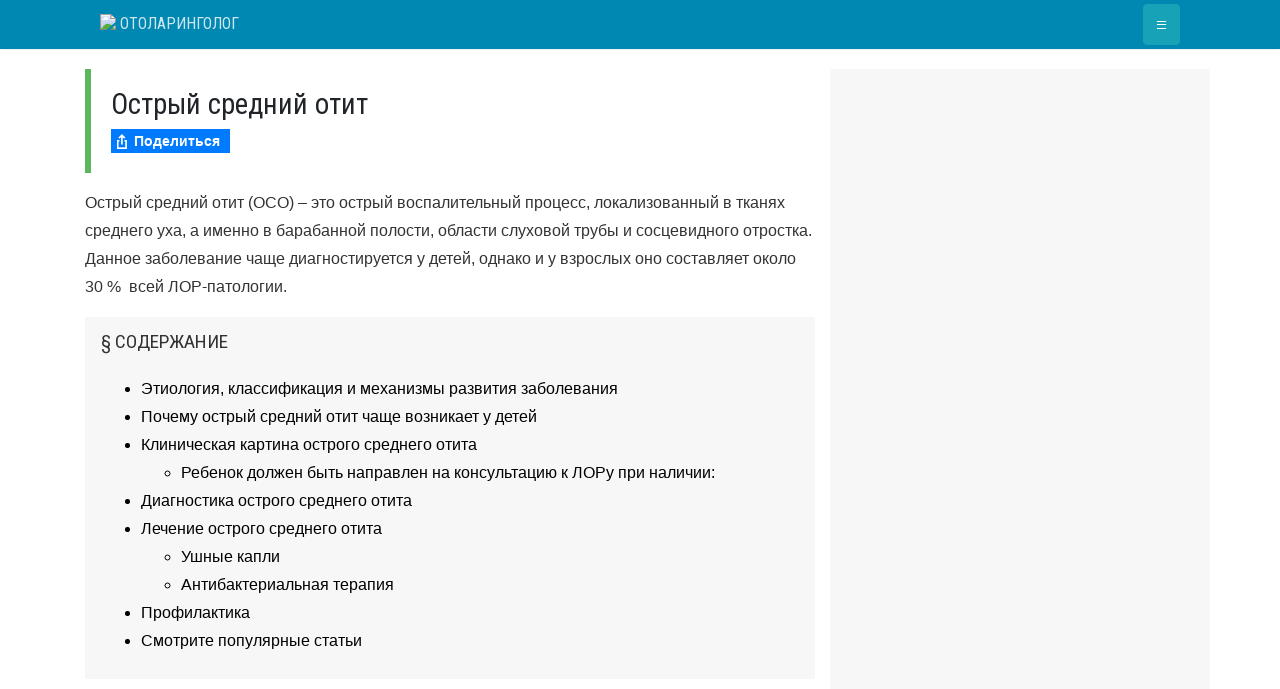

--- FILE ---
content_type: text/html; charset=utf-8
request_url: https://otolaryngologist.ru/384
body_size: 91080
content:
<!DOCTYPE html><html lang="ru-RU"><head><meta charset="UTF-8"><meta name="viewport" content="width=device-width, initial-scale=1"><link rel="profile" href="http://gmpg.org/xfn/11"><link rel="icon" type="image/png" href="/favicon.ico"><style type="text/css" media="all">div.wpcf7{margin:0;padding:0}div.wpcf7 .screen-reader-response{position:absolute;overflow:hidden;clip:rect(1px,1px,1px,1px);height:1px;width:1px;margin:0;padding:0;border:0}div.wpcf7-response-output{margin:2em .5em 1em;padding:.2em 1em;border:2px solid red}div.wpcf7-mail-sent-ok{border:2px solid #398f14}div.wpcf7-mail-sent-ng,div.wpcf7-aborted{border:2px solid red}div.wpcf7-spam-blocked{border:2px solid orange}div.wpcf7-validation-errors,div.wpcf7-acceptance-missing{border:2px solid #f7e700}.wpcf7-form-control-wrap{position:relative}span.wpcf7-not-valid-tip{color:red;font-size:1em;font-weight:400;display:block}.use-floating-validation-tip span.wpcf7-not-valid-tip{position:absolute;top:20%;left:20%;z-index:100;border:1px solid red;background:#fff;padding:.2em .8em}span.wpcf7-list-item{display:inline-block;margin:0 0 0 1em}span.wpcf7-list-item-label:before,span.wpcf7-list-item-label:after{content:" "}.wpcf7-display-none{display:none}div.wpcf7 .ajax-loader{visibility:hidden;display:inline-block;background-image:url(//otolaryngologist.ru/wp-content/plugins/contact-form-7/includes/css/../../images/ajax-loader.gif);width:16px;height:16px;border:none;padding:0;margin:0 0 0 4px;vertical-align:middle}div.wpcf7 .ajax-loader.is-active{visibility:visible}div.wpcf7 div.ajax-error{display:none}div.wpcf7 .placeheld{color:#888}div.wpcf7 .wpcf7-recaptcha iframe{margin-bottom:0}div.wpcf7 input[type=file]{cursor:pointer}div.wpcf7 input[type=file]:disabled{cursor:default}div.wpcf7 .wpcf7-submit:disabled{cursor:not-allowed}
.post-ratings{width:100%;opacity:1}.post-ratings-loading{display:none;height:16px;text-align:left}.post-ratings-image{border:0}.post-ratings img,.post-ratings-loading img,.post-ratings-image img{border:0;padding:0;margin:0}.post-ratings-comment-author{font-weight:400;font-style:italic}
/*!
Theme Name: DocTag
Theme URI: 
Author: Green Kakadu
Author URI: 
Description:  The best WordPress theme 
Version: 1.1.1
License: GNU General Public License v2 or later
License URI: LICENSE
Text Domain: doctag
Tags: blog, custom-menu, featured-images, threaded-comments, translation-ready, right-sidebar, custom-background, e-commerce, theme-options, sticky-post, full-width-template
*/
body{margin:0;-webkit-font-smoothing:antialiased;-moz-osx-font-smoothing:grayscale;-moz-font-smoothing:antialiased !important;text-rendering:optimizelegibility !important;color:#333}article,aside,details,figcaption,figure,footer,header,main,menu,nav,section,summary{display:block}audio,canvas,progress,video{display:inline-block;vertical-align:baseline}audio:not([controls]){display:none;height:0}[hidden],template{display:none}h1,h2,h3,h4,h5,h6{clear:both}p{margin-bottom:1.5em}body{background:#fff}img{height:auto;max-width:100%}figure{margin:1em 0}table{margin:0 0 1.5em;width:100%}header#masthead{box-shadow:0 0 2px -1px #333;margin-bottom:0}.navbar-brand>a{color:rgba(0,0,0,.9);font-size:16px;outline:medium none;text-decoration:none}.navbar-brand>a:visited,.navbar-brand>a:hover{text-decoration:none}div#page-sub-header{padding:30px 0;text-shadow:0 1px 0 rgba(0,0,0,.1);position:relative;background-color:#563d7c;color:#cdbfe3;padding:4rem 15px;text-align:center;font-size:20px;background-size:cover}div#page-sub-header h1{margin-top:0;color:#fff;margin-bottom:10px}div#page-sub-header p{margin-bottom:0;font-weight:300;line-height:1.4}@media screen and (min-width:768px){div#page-sub-header h1{font-size:60px;line-height:1}div#page-sub-header{padding-top:60px;padding-bottom:60px;text-align:left;font-size:24px}}@media screen and (min-width:992px){div#page-sub-header p{max-width:640px}}#masthead nav{padding-left:0;padding-right:0}#masthead .navbar-nav>li>a{color:#8e869d;padding:8px}#masthead .navbar-nav>li>a:hover{color:#292b2c}.navbar-brand{height:auto}.dropdown-menu .dropdown-toggle:after{border-bottom:.3em solid transparent;border-left:.3em solid;border-top:.3em solid transparent}.menu-toggle,.main-navigation.toggled ul{display:block}.dropdown-item{line-height:1.2;padding-bottom:5px;padding-top:5px}.dropdown-menu{min-width:200px}.dropdown .open .dropdown-menu{display:block;left:196px;top:0}.dropdown-menu .dropdown-item{white-space:normal}@media screen and (min-width:37.5em){.menu-toggle{display:none}}@media screen and (min-width:769px){.dropdown-menu li>.dropdown-menu{right:-158px;top:22px}}@media screen and (max-width:991px){.dropdown-menu{border:medium none;margin-left:20px;padding:0}.dropdown-menu li a{padding:0}#masthead .navbar-nav>li>a{padding-bottom:10px;padding-top:5px}.navbar-light .navbar-toggler{border:medium none;outline:none}}.screen-reader-text{clip:rect(1px,1px,1px,1px);position:absolute !important;height:1px;width:1px;overflow:hidden;word-wrap:normal !important}.screen-reader-text:focus{background-color:#f1f1f1;border-radius:3px;box-shadow:0 0 2px 2px rgba(0,0,0,.6);clip:auto !important;color:#21759b;display:block;font-size:14px;font-size:.875rem;font-weight:700;height:auto;left:5px;line-height:normal;padding:15px 23px 14px;text-decoration:none;top:5px;width:auto;z-index:100000}#content[tabindex="-1"]:focus{outline:0}.alignleft{display:inline;float:left;margin-right:1.5em}.alignright{display:inline;float:right;margin-left:1.5em}.aligncenter{clear:both;display:block;margin-left:auto;margin-right:auto}.clear:before,.clear:after,.entry-content:before,.entry-content:after,.comment-content:before,.comment-content:after,.site-header:before,.site-header:after,.site-content:before,.site-content:after,.site-footer:before,.site-footer:after{content:"";display:table;table-layout:fixed}.clear:after,.entry-content:after,.comment-content:after,.site-header:after,.site-content:after,.site-footer:after{clear:both}.widget{margin:0 0 1.5em}.widget select{max-width:100%}.widget_search .search-form input[type=submit]{display:none}.nav>li>a:focus,.nav>li>a:hover{background-color:#eee;text-decoration:none}#content.site-content{padding-bottom:30px;padding-top:20px}.comment-content a{word-wrap:break-word}.bypostauthor{display:block}.comment-body .pull-left{padding-right:10px}.comment-list .comment{display:block}.comment-list{padding-left:0}.comments-title{font-size:18px}.comment-list .pingback{border-top:1px solid rgba(0,0,0,.125);padding:9px 0}.comment-list .pingback:first-child{border:medium none}.page-content .wp-smiley,.entry-content .wp-smiley,.comment-content .wp-smiley{border:none;margin-bottom:0;margin-top:0;padding:0}embed,iframe,object{max-width:100%}.wp-caption{margin-bottom:1.5em;max-width:100%}.wp-caption img[class*=wp-image-]{display:block;margin-left:auto;margin-right:auto}.wp-caption .wp-caption-text{margin:.8075em 0}.wp-caption-text{text-align:center}.gallery{margin-bottom:1.5em}.gallery-item{display:inline-block;text-align:center;vertical-align:top;width:100%}.gallery-item .gallery-columns-2{max-width:50%}.gallery-item .gallery-columns-3{max-width:33.33333%}.gallery-item .gallery-columns-4{max-width:25%}.gallery-item .gallery-columns-5{max-width:20%}.gallery-item .gallery-columns-6{max-width:16.66667%}.gallery-item .gallery-columns-7{max-width:14.28571%}.gallery-item .gallery-columns-8{max-width:12.5%}.gallery-item .gallery-columns-9{max-width:11.11111%}.gallery-caption{display:block}.woocommerce-cart-form .shop_table .coupon .input-text{width:133px !important}.variations_form .variations .value>select{margin-bottom:10px}.woocommerce-MyAccount-content .col-1,.woocommerce-MyAccount-content .col-2{max-width:100%}footer#colophon{padding:20px 0;text-align:center}.copyright{font-size:14px;margin-bottom:0;text-align:center}.copyright a,footer#colophon a{color:inherit}@media screen and (max-width:767px){#masthead .navbar-nav>li>a{padding-bottom:15px;padding-top:15px}}.entry-content{color:#333;padding:0 0 1em;font-weight:400;font-size:1rem;line-height:1.8}.i_hov img{-webkit-filter:grayscale(100%) contrast(150%)}img.i_hov:hover{-webkit-filter:grayscale(100%) contrast(150%);transition:2s}h1,h2,h3,h4,h5,h6{font-family:'Roboto Condensed',sans-serif !important;font-weight:500}.h_s{font-family:'Roboto Condensed',sans-serif !important;font-weight:500}h1,h2.h_s{font-size:1.8rem !important}h2{font-size:1.6rem !important}h3{font-size:1.6rem !important}h4,h5,h6{font-size:1.4rem !important}.navbar{font-family:'Roboto Condensed',sans-serif;text-transform:uppercase;font-size:.8rem}.related_title,a.related_title{font-family:'Roboto Condensed',sans-serif;font-size:1.5rem;text-align:left;color:#333;text-decoration:none;display:block;padding:3px}a.related_title:hover{color:#000;background-color:#f7f7f7}span.h_s{font-size:1.6rem !important}.site-title{font-family:'Roboto Condensed',sans-serif;text-transform:uppercase;font-size:1rem !important;font-weight:500 !important}.widget-title,.toc_title{font-family:'Roboto Condensed',sans-serif;font-size:1.2rem;text-transform:uppercase;color:#333}#footer-widget{padding-top:1rem}a.text-phone{font-family:'Roboto Condensed',sans-serif;color:#ffeeba !important;text-decoration:none}a.text-phone:hover{color:#fff}.wp-caption-text{font-style:italic}
/*
Theme Name: DocTag Child
Theme URI: 
Description:  Doctag Child Theme
Author: Green Kakadu
Author URI: 
Description:  The best WordPress theme 
Version: 0.3.6
License: GNU General Public License v2 or later
License URI: LICENSE
Template: doctag
Text Domain: doctag-child
*/
/*! Social Likes v3.1.2 by Artem Sapegin - http://sapegin.github.com/social-likes - Licensed MIT */
.social-likes,.social-likes__widget{display:inline-block;padding:0;vertical-align:middle!important;word-spacing:0!important;text-indent:0!important;list-style:none!important}.social-likes{opacity:0}.social-likes_visible{opacity:1;transition:opacity .1s ease-in}.social-likes>*{display:inline-block;visibility:hidden}.social-likes_vertical>*{display:block}.social-likes_visible>*{visibility:inherit}.social-likes__widget{display:inline-block;position:relative;white-space:nowrap}.social-likes__widget:before,.social-likes__widget:after{display:none!important}.social-likes_vertical .social-likes__widget{display:block;float:left;clear:left}.social-likes__button,.social-likes__icon,.social-likes__counter{text-decoration:none;text-rendering:optimizeLegibility}.social-likes__button,.social-likes__counter{display:inline-block;margin:0;outline:0}.social-likes__button{position:relative;cursor:pointer;-webkit-user-select:none;-moz-user-select:none;-ms-user-select:none;user-select:none}.social-likes__button:before{content:"";display:inline-block}.social-likes__icon{position:absolute}.social-likes__counter{display:none;position:relative}.social-likes_ready .social-likes__counter,.social-likes__counter_single{display:inline-block}.social-likes_ready .social-likes__counter_empty{display:none}.social-likes_vertical .social-likes__widget{display:block}.social-likes_notext .social-likes__button{padding-left:0}.social-likes_single-w{position:relative;display:inline-block}.social-likes_single{position:absolute;text-align:left;z-index:99999;visibility:hidden;opacity:0;transition:visibility 0s .11s,opacity .1s ease-in;-webkit-backface-visibility:hidden;backface-visibility:hidden}.social-likes_single.social-likes_opened{visibility:visible;opacity:1;transition:opacity .15s ease-out}.social-likes__button_single{position:relative}@font-face{font-family:"social-likes";src:url("[data-uri]") format("woff");font-weight:400;font-style:normal}.social-likes__icon_facebook:before{content:"\f101"}.social-likes__icon_github:before{content:"\f102"}.social-likes__icon_mailru:before{content:"\f103"}.social-likes__icon_odnoklassniki:before{content:"\f104"}.social-likes__icon_pinterest:before{content:"\f105"}.social-likes__icon_plusone:before{content:"\f106"}.social-likes__icon_single:before{content:"\f107"}.social-likes__icon_twitter:before{content:"\f108"}.social-likes__icon_vkontakte:before{content:"\f109"}.social-likes{min-height:36px;margin:-.5em;-webkit-transform:translate3d(0,0,0);transform:translate3d(0,0,0)}.social-likes,.social-likes_single-w{line-height:1.5}.social-likes,.social-likes__widget_single{font-size:14px}.social-likes__widget{margin:.5em;line-height:1.5;border:0;text-align:left;cursor:pointer}.social-likes__button,.social-likes__counter{box-sizing:border-box;font-family:"Helvetica Neue",Arial,sans-serif;vertical-align:baseline;color:#fff}.social-likes__button{padding:.04em .7em .18em 1.65em;font-weight:700;-webkit-font-smoothing:antialiased;-moz-osx-font-smoothing:grayscale}.social-likes__icon{top:0;left:.21em;font-family:"social-likes";font-weight:400;font-style:normal;speak:none;text-transform:none;font-size:1.15em;vertical-align:baseline}.social-likes__counter{padding-right:.5em;font-weight:400;font-size:.85em}.social-likes_vertical .social-likes__widget{min-width:13em}.social-likes_vertical .social-likes__counter{position:absolute;top:0;right:0;margin-top:.3em}.social-likes_light .social-likes__widget{min-width:0;background:0 0}.social-likes_light .social-likes__button,.social-likes_single-light+.social-likes__button{min-width:0;padding-left:1.35em;font-weight:400;text-decoration:underline;-webkit-font-smoothing:subpixel-antialiased;-moz-osx-font-smoothing:auto}.social-likes_light .social-likes__icon{margin-top:-.1em;margin-left:-.25em}.social-likes_light .social-likes__counter,.social-likes_single-light+.social-likes__button+.social-likes__counter{position:static;margin-top:0;color:#999}.social-likes_notext .social-likes__button{width:1.85em}.social-likes_notext .social-likes__icon{margin-left:.1em}.social-likes_notext.social-likes_light,.social-likes_notext.social-likes_light .social-likes__widget,.social-likes_notext.social-likes_light .social-likes__icon{margin:0;left:0}.social-likes_notext.social-likes_light .social-likes__button{width:1.4em;padding-left:0}.social-likes_single{margin-top:-1.2em;padding:.5em;background:#fff;border:1px solid #ddd}.social-likes__widget_single{height:1.7em;margin:0;padding:.1em 0;line-height:1.5;background:#007aff}.social-likes_single-light+.social-likes__widget_single{color:#007aff}.social-likes__icon_single{left:.4em;font-size:1.1em}.social-likes__widget_facebook{background:#3d5b95}.social-likes_light .social-likes__button_facebook{color:#3d5b95}.social-likes__icon_facebook{left:.25em;top:.05em;font-size:1.1em}.social-likes_notext .social-likes__icon_facebook{margin-left:.15em}.social-likes__widget_twitter{background:#24aadd}.social-likes_light .social-likes__button_twitter{color:#24aadd}.social-likes__icon_twitter{top:.1em;left:.25em}.social-likes_light .social-likes__icon_twitter{left:.1em}.social-likes__widget_plusone{background:#d23e30}.social-likes_light .social-likes__button_plusone{color:#d23e30}.social-likes_notext .social-likes__icon_plusone{margin-left:0}.social-likes__icon_plusone{left:.25em}.social-likes_light .social-likes__icon_plusone{margin-top:0}.social-likes__widget_mailru{background:#00468c}.social-likes_light .social-likes__button_mailru{color:#00468c}.social-likes__icon_mailru{left:.25em}.social-likes_light .social-likes__icon_mailru{left:.1em}.social-likes_notext .social-likes__icon_mailru{margin-left:.075em}.social-likes__widget_vkontakte{background:#587e9f}.social-likes_light .social-likes__button_vkontakte{color:#587e9f}.social-likes__icon_vkontakte{top:.2em;left:.25em}.social-likes__widget_odnoklassniki{background:#f59310}.social-likes_light .social-likes__button_odnoklassniki{color:#f59310}.social-likes__icon_odnoklassniki{left:.4em}.social-likes_light .social-likes__icon_odnoklassniki{left:.25em}.social-likes_notext.social-likes_light .social-likes__button_odnoklassniki{width:1em}.social-likes__widget_pinterest{background:#cb132d}.social-likes_light .social-likes__button_pinterest{color:#cb132d}.social-likes_light .social-likes__icon_pinterest{left:.1em}</style><title>Острый средний отит</title><link rel="author" href="https://plus.google.com/101920122452340807458" /><meta name="description"  content="Острый средний отит (ОСО) – воспалительный процесс, локализованный в тканях среднего уха: в барабанной полости, области слуховой трубы и сосцевидного отростка." /><meta name="keywords"  content="болезни уха,боль в ухе,острый средний отит,отит,средний отит" /><link rel="canonical" href="https://otolaryngologist.ru/384" /><link rel='dns-prefetch' href='//s.w.org' /><link rel="alternate" type="application/rss+xml" title="Отоларинголог &raquo; Лента" href="https://otolaryngologist.ru/feed" /><link rel="alternate" type="application/rss+xml" title="Отоларинголог &raquo; Лента комментариев" href="https://otolaryngologist.ru/comments/feed" /><link rel="alternate" type="application/rss+xml" title="Отоларинголог &raquo; Лента комментариев к &laquo;Острый средний отит&raquo;" href="https://otolaryngologist.ru/384/feed" /> <script type="text/javascript">window._wpemojiSettings = {"baseUrl":"https:\/\/s.w.org\/images\/core\/emoji\/11\/72x72\/","ext":".png","svgUrl":"https:\/\/s.w.org\/images\/core\/emoji\/11\/svg\/","svgExt":".svg","source":{"concatemoji":"https:\/\/otolaryngologist.ru\/wp-includes\/js\/wp-emoji-release.min.js?ver=4.9.28"}};
			!function(e,a,t){var n,r,o,i=a.createElement("canvas"),p=i.getContext&&i.getContext("2d");function s(e,t){var a=String.fromCharCode;p.clearRect(0,0,i.width,i.height),p.fillText(a.apply(this,e),0,0);e=i.toDataURL();return p.clearRect(0,0,i.width,i.height),p.fillText(a.apply(this,t),0,0),e===i.toDataURL()}function c(e){var t=a.createElement("script");t.src=e,t.defer=t.type="text/javascript",a.getElementsByTagName("head")[0].appendChild(t)}for(o=Array("flag","emoji"),t.supports={everything:!0,everythingExceptFlag:!0},r=0;r<o.length;r++)t.supports[o[r]]=function(e){if(!p||!p.fillText)return!1;switch(p.textBaseline="top",p.font="600 32px Arial",e){case"flag":return s([55356,56826,55356,56819],[55356,56826,8203,55356,56819])?!1:!s([55356,57332,56128,56423,56128,56418,56128,56421,56128,56430,56128,56423,56128,56447],[55356,57332,8203,56128,56423,8203,56128,56418,8203,56128,56421,8203,56128,56430,8203,56128,56423,8203,56128,56447]);case"emoji":return!s([55358,56760,9792,65039],[55358,56760,8203,9792,65039])}return!1}(o[r]),t.supports.everything=t.supports.everything&&t.supports[o[r]],"flag"!==o[r]&&(t.supports.everythingExceptFlag=t.supports.everythingExceptFlag&&t.supports[o[r]]);t.supports.everythingExceptFlag=t.supports.everythingExceptFlag&&!t.supports.flag,t.DOMReady=!1,t.readyCallback=function(){t.DOMReady=!0},t.supports.everything||(n=function(){t.readyCallback()},a.addEventListener?(a.addEventListener("DOMContentLoaded",n,!1),e.addEventListener("load",n,!1)):(e.attachEvent("onload",n),a.attachEvent("onreadystatechange",function(){"complete"===a.readyState&&t.readyCallback()})),(n=t.source||{}).concatemoji?c(n.concatemoji):n.wpemoji&&n.twemoji&&(c(n.twemoji),c(n.wpemoji)))}(window,document,window._wpemojiSettings);</script> <!--noptimize--><script>
					advanced_ads_ready=function(){var fns=[],listener,doc=typeof document==="object"&&document,hack=doc&&doc.documentElement.doScroll,domContentLoaded="DOMContentLoaded",loaded=doc&&(hack?/^loaded|^c/:/^loaded|^i|^c/).test(doc.readyState);if(!loaded&&doc){listener=function(){doc.removeEventListener(domContentLoaded,listener);window.removeEventListener("load",listener);loaded=1;while(listener=fns.shift())listener()};doc.addEventListener(domContentLoaded,listener);window.addEventListener("load",listener)}return function(fn){loaded?setTimeout(fn,0):fns.push(fn)}}();
			</script><!--/noptimize--><style type="text/css">img.wp-smiley,
img.emoji {
	display: inline !important;
	border: none !important;
	box-shadow: none !important;
	height: 1em !important;
	width: 1em !important;
	margin: 0 .07em !important;
	vertical-align: -0.1em !important;
	background: none !important;
	padding: 0 !important;
}</style> <script type='text/javascript' src='//ajax.googleapis.com/ajax/libs/jquery/1.12.4/jquery.min.js?ver=4.9.28'></script> <!--[if lt IE 9]> <script type='text/javascript' src='https://otolaryngologist.ru/wp-content/themes/doctag/js/html5.js?ver=3.7.0'></script> <![endif]--><link rel='https://api.w.org/' href='https://otolaryngologist.ru/wp-json/' /><link rel='prev' title='Экзема наружного уха' href='https://otolaryngologist.ru/376' /><link rel='next' title='Хроническая тугоухость' href='https://otolaryngologist.ru/391' /><meta name="generator" content="WordPress 4.9.28" /><link rel='shortlink' href='https://otolaryngologist.ru/?p=384' /><link rel="alternate" type="application/json+oembed" href="https://otolaryngologist.ru/wp-json/oembed/1.0/embed?url=https%3A%2F%2Fotolaryngologist.ru%2F384" /><link rel="alternate" type="text/xml+oembed" href="https://otolaryngologist.ru/wp-json/oembed/1.0/embed?url=https%3A%2F%2Fotolaryngologist.ru%2F384&#038;format=xml" /><meta property="og:image" content="https://otolaryngologist.ru/wp-content/uploads/2014/02/shutterstock_161060747.jpg" /> <style type="text/css">.broken_link, a.broken_link {
	text-decoration: line-through;
}</style> <script>cats_arr=['ear'];
p_title = 'Острый средний отит';
is_single ='1';</script>  <script type="text/javascript" >(function (d, w, c) { (w[c] = w[c] || []).push(function() { try { w.yaCounter22068628 = new Ya.Metrika({ id:22068628, clickmap:true, trackLinks:true, accurateTrackBounce:true }); } catch(e) { } }); var n = d.getElementsByTagName("script")[0], s = d.createElement("script"), f = function () { n.parentNode.insertBefore(s, n); }; s.type = "text/javascript"; s.async = true; s.src = "https://mc.yandex.ru/metrika/watch.js"; if (w.opera == "[object Opera]") { d.addEventListener("DOMContentLoaded", f, false); } else { f(); } })(document, window, "yandex_metrika_callbacks");</script> <noscript><div><img src="https://mc.yandex.ru/watch/22068628" style="position:absolute; left:-9999px;" alt="" /></div></noscript><link href="https://fonts.googleapis.com/css?family=Roboto+Condensed&amp;subset=cyrillic" rel="stylesheet"><link rel="stylesheet" href="https://maxcdn.bootstrapcdn.com/bootstrap/4.0.0-beta/css/bootstrap.min.css"><style>/* ---- CUSTOMIZATION COLORS ------*/
.bgx-custom-1
{
  background-color: #0088b2 ;
  color: #ffffff;
  color: ;/*rgba(255,255,255,0.8)*/
  
}
.bgx-custom-1 a 
{
  color: #ffffff ;
  color: rgba(255,255,255,0.8);
}

.bgx-custom-1 a:hover 
{
  color: #ffffff;
  color: rgba(255,255,255,1);
}

.bgx-border-left
{
  border-left:6px solid #5cb85c;

}

.entry-content h2:not([class])
{
  /*border-left:3px solid ;*/
  /*display:block;*/
  background-color: #f7f7f7;
  color: #000000;
  padding:0.6rem;
  border-left:4px solid #0275d8;
}

.bgx-custom-2
{
   background-color: #f7f7f7 !important; /* fade */
   color: #000000 !important;
}

.bgx-custom-2 a 
{
  color: #000000 !important;
}

.bgx-custom-2 a:hover 
{
  color: #000000; !important;
}


.bgx-custom-3
{
  background-color: #eceeef !important; /* gray jumbotron */
  color: $opt_doctag['bgx-custom-3-color']; ?> !important;
}

.bgx-custom-3 a 
{
  color: $opt_doctag['bgx-custom-3a-color']; ?> !important;
}

.bgx-custom-3 a:hover 
{
  color: $opt_doctag['bgx-custom-3a-color-hover']; ?> !important;
}


.bgx-custom-4
{
  background-color: #5bc0de !important; /* info */
  color: $opt_doctag['bgx-custom-4-color']; ?> !important;
}


.bgx-custom-5
{
  background-color: #0275d8 !important; /* primary */
  color: $opt_doctag['bgx-custom-5-color']; ?> !important;
}


.bgx-border-1
{
  border: 1px solid $opt_doctag['bgx-border-1-color']; ?>;
}


.bgx-border-2
{
  border: 1px solid $opt_doctag['bgx-border-2-color']; ?>;
}</style></head><body class="post-template-default single single-post postid-384 single-format-standard group-blog"><div id="page" class="site"> <a class="skip-link screen-reader-text" href="#content">Skip to content</a><header id="masthead" class="site-header navbar-static-top" role="banner"><div class="bgx-custom-1 p-1"><div class="container"><div class="container-fluid"><div class="row"><div class="col"><div class="float-left mt-2"> <a class="site-title" href="https://otolaryngologist.ru/"><img class="align-text-top" src="/favicon.ico"> Отоларинголог</a></div></div><div class="col-md-auto d-none d-md-block"></div><div class="col-1"> <button class="btn btn-info float-right align-top" type="button" data-toggle="collapse" data-target="#navbarToggleExternalContent" aria-controls="navbarToggleExternalContent" aria-expanded="false" aria-label="Add Toggle navigation"> <span style="font-size:1.2rem">&#8801;</span> </button></div></div></div></div></div><div class="pos-f-t"><div class="collapse" id="navbarToggleExternalContent"><div class="container"><div id="subhead-widget"><div class="row"><div class="col-md-6 col-sm-12"><section id="nav_menu-3" class="widget widget_nav_menu"><div class="menu-top-container"><ul id="menu-top" class="menu"><li id="menu-item-289" class="menu-item menu-item-type-taxonomy menu-item-object-category current-post-ancestor current-menu-parent current-post-parent menu-item-289"><a href="https://otolaryngologist.ru/cat/ear">Ухо</a></li><li id="menu-item-210" class="menu-item menu-item-type-taxonomy menu-item-object-category menu-item-210"><a href="https://otolaryngologist.ru/cat/neck">Горло</a></li><li id="menu-item-211" class="menu-item menu-item-type-taxonomy menu-item-object-category menu-item-211"><a href="https://otolaryngologist.ru/cat/nose">Нос</a></li><li id="menu-item-876" class="menu-item menu-item-type-taxonomy menu-item-object-category menu-item-876"><a href="https://otolaryngologist.ru/cat/ingalyacii">Ингаляции</a></li><li id="menu-item-1598" class="menu-item menu-item-type-taxonomy menu-item-object-category menu-item-1598"><a href="https://otolaryngologist.ru/cat/pulmonologiya">Пульмонология</a></li><li id="menu-item-508" class="menu-item menu-item-type-post_type menu-item-object-page menu-item-508"><a href="https://otolaryngologist.ru/subject_index">Предметный указатель</a></li></ul></div></section></div></div></div></div></div></div></header><div id="content" class="site-content"><div class="container"><div class="row "><section id="primary" class="content-area col-sm-12 col-md-12 col-lg-8"><main id="main" class="site-main" role="main"><article id="post-384" class="post-384 post type-post status-publish format-standard has-post-thumbnail hentry category-ear tag-90 tag-76 tag-89 tag-77 tag-94"><header class="entry-header bgx-border-left"><div class="card mb-3 border-0"><div class="card-body"><h1 class="entry-title">Острый средний отит</h1><div class="entry-meta"></div><div class="social-likes social-likes_single" data-counters="no" data-single-title="Поделиться"><div class="facebook" title="Поделиться ссылкой на Фейсбуке">Facebook</div><div class="mailru" title="Поделиться ссылкой в Моём мире">Мой мир</div><div class="vkontakte" title="Поделиться ссылкой во Вконтакте">Вконтакте</div><div class="odnoklassniki" title="Поделиться ссылкой в Одноклассниках">Одноклассники</div><div class="plusone" title="Поделиться ссылкой в Гугл-плюсе">Google+</div></div></div></div></header><div id="tut-thumbnail"></div><div class="entry-content"><p>Острый средний отит (ОСО) – это острый воспалительный процесс, локализованный в тканях среднего уха, а именно в барабанной полости, области слуховой трубы и сосцевидного отростка. Данное заболевание чаще диагностируется у детей, однако и у взрослых оно составляет около 30 %  всей ЛОР-патологии.<span id="more-384"></span><noindex><div id="toc_container" class="no_bullets"><p class="toc_title">&sect; Содержание</p><ul class="toc_list"><li><a href="#i">Этиология, классификация и механизмы развития заболевания</a></li><li><a href="#i-2">Почему острый средний отит чаще возникает у детей</a></li><li><a href="#i-3">Клиническая картина острого среднего отита</a><ul><li><a href="#i-4">Ребенок должен быть направлен на консультацию к ЛОРу при наличии:</a></li></ul></li><li><a href="#i-5">Диагностика острого среднего отита</a></li><li><a href="#i-6">Лечение острого среднего отита</a><ul><li><a href="#i-7">Ушные капли</a></li><li><a href="#i-8">Антибактериальная терапия</a></li></ul></li><li><a href="#i-9">Профилактика</a></li><li><a href="#i-10">Смотрите популярные статьи</a></li></ul></div> </noindex></p><div style="text-align: center; " id="advads-1945251531"><div id="text_doc_list" style="text-align:left"></div><div data-widget="hhKARO0vP7UbXmBr"></div> <script type="text/javascript">(function(b,c){c.id=b.querySelector('div[data-widget="hhKARO0vP7UbXmBr"]');var a=b.createElement("script");a.src="//tt.ttarget.ru/s/tt3.js?v=2";a.async=!0;a.onload=a.readystatechange=function(){a.readyState&&"loaded"!=a.readyState&&"complete"!=a.readyState||(a.onload=a.readystatechange=null,TT.createBlock(c))};b.getElementsByTagName("head")[0].appendChild(a)})(document,{block: 3248, count: 0});</script></div><br style="clear: both; display: block; float: none;"><h2><span id="i">Этиология, классификация и механизмы развития заболевания</span></h2><p>Острый средний отит – это инфекционное заболевание, вызвать которое могут вирусы, бактерии или вирусно-бактериальные ассоциации.</p><p>Большую роль в развитии ОСО играют вирусы-возбудители острых респираторных инфекций, а именно:</p><ul><li><a href="//otolaryngologist.ru/566" target="_blank">вирусы гриппа</a>,</li><li>парагриппа,</li><li>аденовирусы,</li><li>энтеровирусы,</li><li>респираторно-синцитиальные вирусы,</li><li>коронавирусы,</li><li>риновирусы,</li><li>метапневмовирусы.</li></ul><p>У 70 % больных при исследовании экссудата, полученного из среднего уха, обнаруживают бактерии. Наиболее часто это:</p><ul><li>Streptococcus pneumoniae,</li><li>Haemophilus influenzae,</li><li>Moraxella catarrhalis.</li></ul><p>Способствуют развитию заболевания:</p><ul><li>сниженный иммунный статус организма (врожденные иммунодефициты, недавно перенесенные острые инфекционные заболевания, сопутствующая тяжелая соматическая патология (бронхиальная астма, сахарный диабет, болезни почек);</li><li><a href="//otolaryngologist.ru/562" target="_blank">склонность к аллергическим заболеваниям</a>;</li><li>наличие расщелины неба у ребенка;</li><li>активное и пассивное курение;</li><li>низкий социально-экономический статус пациента.</li></ul><p>По характеру воспаления различают 3 стадии ОСО:</p><ul><li>катаральная,</li><li>экссудативная (серозный),</li><li>гнойная.</li></ul><p>Механизмы их развития также различаются.</p><p><strong>Катаральный средний отит</strong> (другие названия – <a href="//otolaryngologist.ru/439" target="_blank">евстахиит</a>, тубоотит) чаще развивается при острых респираторных вирусных инфекциях – отек, вызванный воспалением в области верхних дыхательных путей, распространяется на слизистую оболочку слуховой трубы, что ухудшает ее проходимость. В результате нарушаются все 3 функции трубы:</p><ul><li>вентиляционная (воздух, содержащийся в трубе, всасывается, а поступление нового затруднено),</li><li>защитная (вследствие недостаточной вентиляции снижается парциальное давление кислорода – бактерицидная активность клеток трубы ослабевает),</li><li>дренажная (нарушение свободного оттока жидкости из трубы – приводит к размножению бактерий в среднем ухе).</li></ul><p>Следствие этих процессов – снижение давления в барабанной полости, приводящее к подсасыванию секрета из носоглотки и выделению невоспалительной жидкости – транссудата.</p><p>Также причиной евстахиита могут быть резкие перепады атмосферного давления – при погружении и всплытии подводников (мареотит), подъеме и спуске самолета (аэроотит).</p><p><strong>Экссудативный средний отит</strong> (секреторный, серозный, мукозный средний отит) является следствием катарального: на фоне дисфункции слуховой трубы, снижения общего и местного иммунитета воспалительный процесс прогрессирует – в барабанную полость усиленно выделяется воспалительная жидкость, или экссудат. Восстановление вентиляционной функции среднего уха на данном этапе приведет к выздоровлению, а в случае неоказания больному помощи, процесс может принять хроническое течение, преобразуясь в фиброзирующий средний отит (процесс рубцевания в барабанной полости), приводящий к выраженному <a title="Степени тугоухости" href="//otolaryngologist.ru/337">стойкому снижению слуха</a>.</p><p><strong>Острый гнойный средний отит</strong> – это острое гнойное воспаление слизистой барабанной полости с вовлечением в процесс других отделов среднего уха. Возбудителем данной формы заболевания являются бактерии. Они попадают в барабанную полость чаще через слуховую трубу – тубогенным путем. Через рану сосцевидного отростка или при травме барабанной перепонки инфекция также может попасть в барабанную полость – в этом случае отит называют травматическим. Существует и третий возможный путь проникновения инфекции в среднее ухо – с током крови (гематогенный). Он наблюдается сравнительно редко и возможен при некоторых инфекционных заболеваниях (корь, скарлатина, туберкулез, тиф).</p><p>При остром гнойном среднем отите воспалительные изменения возникают не только в слизистой оболочке, но и в <a title="Петрозит" href="//otolaryngologist.ru/354">прилежащей к ней надкостнице</a>. Выделяется воспалительная жидкость сначала серозного, а затем и гнойного характера. Слизистая резко утолщается, на ее поверхности возникают изъязвления, эрозии. В разгар болезни барабанная полость заполняется воспалительной жидкостью и утолщенной слизистой оболочкой, а поскольку дренажная функция трубы нарушена, это приводит к выбуханию барабанной перепонки наружу. При неоказании больному помощи на данном этапе  происходит расплавление участка барабанной перепонки (ее перфорация), и содержимое барабанной полости вытекает наружу (это называют отореей).</p><p>На фоне лечения воспаление стихает, количество экссудата уменьшается, гноетечение из уха прекращается. Отверстие в барабанной перепонке рубцуется, однако больной еще длительное время ощущает заложенность в пораженном ухе. Критерии выздоровления – нормализация картины при осмотре уха – отоскопии, плюс полное восстановление слуха.</p><div class="advads-befor_h2" style="text-align: center; margin-top: 2px; margin-bottom: 2px; " id="advads-468906617"><div id="yandex_rtb_R-A-130913-4"></div> <script type="text/javascript">(function(w, d, n, s, t) {
        w[n] = w[n] || [];
        w[n].push(function() {
            Ya.Context.AdvManager.render({
                blockId: "R-A-130913-4",
                renderTo: "yandex_rtb_R-A-130913-4",
                async: true
            });
        });
        t = d.getElementsByTagName("script")[0];
        s = d.createElement("script");
        s.type = "text/javascript";
        s.src = "//an.yandex.ru/system/context.js";
        s.async = true;
        t.parentNode.insertBefore(s, t);
    })(this, this.document, "yandexContextAsyncCallbacks");</script></div><br style="clear: both; display: block; float: none;"><h2><span id="i-2">Почему острый средний отит чаще возникает у детей</span></h2><figure id="attachment_2209" style="width: 500px" class="wp-caption aligncenter"><img class="size-full wp-image-2209" src="https://otolaryngologist.ru/wp-content/uploads/2014/02/shutterstock_88241755.jpg" alt="" width="500" height="433" srcset="https://otolaryngologist.ru/wp-content/uploads/2014/02/shutterstock_88241755.jpg 500w, https://otolaryngologist.ru/wp-content/uploads/2014/02/shutterstock_88241755-150x130.jpg 150w, https://otolaryngologist.ru/wp-content/uploads/2014/02/shutterstock_88241755-350x303.jpg 350w" sizes="(max-width: 500px) 100vw, 500px"><figcaption class="wp-caption-text">Строение уха ребенка таково, что инфекция из носоглотки в короткий срок может распространиться в структуры среднего уха.</figcaption></figure><p>Существуют возрастные особенности строения среднего уха, способствующие более быстрому распространению инфекции из носоглотки в среднее ухо. Слуховая труба у детей короткая, широкая и расположена почти горизонтально (лишена физиологических изгибов, характерных для взрослых). Барабанная полость детей раннего возраста заполнена особой, так называемой миксоидной, тканью – это студенистая, рыхлая эмбриональная соединительная ткань, являющаяся благоприятной почвой для развития инфекционного процесса.</p><p>Кроме анатомо-физиологических особенностей для детей характерны некоторые патологические состояния, способствующие развитию ОСО. В первую очередь это <a title="Аденоиды в носу – лечение" href="//otolaryngologist.ru/36">аденоидные вегетации</a> (гипертрофические изменения лимфоидной ткани носоглотки) – в них нередко обнаруживаются стрептококки и гемофильная палочка.</p><p>Дети, посещающие детские коллективы, постоянно контактируют с инфекционными агентами друг друга. Для одного ребенка конкретный возбудитель может быть условно патогенным и не вызывать заболевания, а для другого он может оказаться вирулентным, агрессивным и вызвать воспаление верхних дыхательных путей, откуда процесс, возможно, перейдет на среднее ухо.</p><p>Дети часто болеют респираторными вирусными инфекциями, осложнением которых может быть ОСО. Кроме того, эти инфекции не только ослабляют иммунитет, а и приводят к морфологическим изменениям слизистой оболочки дыхательных путей, снижая ее невосприимчивость (резистентность) к потенциально опасной (патогенной) микрофлоре.</p><p>Существуют так называемые транзиторные (физиологические) иммунодефицитные состояния, характерные для детей раннего возраста, – они также являются благоприятным фоном для возникновения инфекционных заболеваний.</p><div class="advads-befor_h3" id="advads-441467334"><div data-widget="SlMzYwDJYl02e_Fy"></div> <script type="text/javascript">(function(b,c){c.id=b.querySelector('div[data-widget="SlMzYwDJYl02e_Fy"]');var a=b.createElement("script");a.src="//tt.ttarget.ru/s/tt3.js?v=2";a.async=!0;a.onload=a.readystatechange=function(){a.readyState&&"loaded"!=a.readyState&&"complete"!=a.readyState||(a.onload=a.readystatechange=null,TT.createBlock(c))};b.getElementsByTagName("head")[0].appendChild(a)})(document,{block: 3249, count: 0});</script></div><h2><span id="i-3">Клиническая картина острого среднего отита</span></h2><p>Часто ОСО протекает с ярко выраженной симптоматикой, однако встречаются и латентно протекающие отиты – когда клинические проявления заболевания выражены незначительно.</p><p>Для ОСО, как и для любого другого инфекционного заболевания, характерны общие симптомы:</p><ul><li>общая слабость;</li><li>чувство недомогания;</li><li>ухудшение аппетита;</li><li>повышение температуры тела до фебрильных цифр.</li></ul><p>При катаральном среднем отите пациенты предъявляют жалобы на:</p><ul><li><a href="//otolaryngologist.ru/624" target="_blank">заложенность уха</a>;</li><li><a title="Шум в ухе: причины, лечение" href="//otolaryngologist.ru/364">шум в ухе</a>;</li><li>незначительное снижение слуха – нарушение проведения звука в основном на низких частотах; после проглатывания слюны или зевания слух временно улучшается;</li><li>резонирование своего голоса в больном ухе – аутофонию.</li></ul><p>Боль в ухе обычно низкой интенсивности или вообще отсутствует.</p><p>Течение экссудативного отита обычно малосимптомно. Больной отмечает:</p><ul><li><a title="Заложено и болит ухо: причины, симптомы, лечение. Боль в ушах во время полетов" href="//otolaryngologist.ru/624" target="_blank">заложенность уха</a>;</li><li>ощущение давления, иногда шум в ухе;</li><li>легкую аутофонию;</li><li>некоторое снижение слуха.</li></ul><p>Болевые ощущения, как правило, отсутствуют, а к снижению слуха больной через некоторое время адаптируется и перестает его замечать.</p><p>Острый гнойный средний отит может протекать легко и быстро разрешиться, вяло и продолжаться длительное время, остро и бурно. Обычно он завершается полным выздоровлением, но иногда воспалительный процесс хронизируется. При отсутствии своевременного лечения гнойный средний отит может осложниться мастоидитом, внутричерепными инфекционными процессами и даже сепсисом.</p><p>Клинически в течении острого гнойного среднего отита принято выделять 3 стадии:</p><ul><li>доперфоративную;</li><li>перфоративную;</li><li>репаративную.</li></ul><p>Не обязательно конкретный отит пройдет все 3 стадии – уже на начальной (доперфоративной) стадии он может разрешиться.</p><ol start="1"><li>Доперфоративная стадия. Ведущей жалобой больного является боль в ухе, особенно в положении лежа на стороне поражения. Боль выраженная, резкая, стреляющая, отдающая в висок. Постепенно нарастая, она становится нестерпимой, мучительной, лишает больного покоя и сна. Может отмечаться болезненность при прикосновениях к сосцевидному отростку. Одновременно с болевыми ощущениями возникает чувство заложенности уха, шум в нем, снижается слух. Общее состояние больного нарушено: имеются признаки интоксикации, повышена до фебрильных цифр температура тела. Длительность начальной стадии: 2–3 часа – 2–3 суток.</li><li>Перфоративная стадия определяется началом гноетечения из уха, возникшим вследствие прободения барабанной перепонки. Выделения из уха сначала обильные, характер их слизисто-гнойный или гнойный, часто – с примесью крови. Со временем количество выделений уменьшается, они густеют и приобретают гнойный характер. Состояние больного на данной стадии резко улучшается: боль в ухе стихает, температура тела снижается, иногда даже нормализуется. Продолжительность гноетечения – 5–7 дней.</li><li>На репаративной стадии гноетечение их уха прекращается, перфорация рубцуется, слух постепенно восстанавливается.</li></ol><p>Выше описано типичное течение острого среднего отита, однако в части случаев клинические его проявления резко отличны от классических.</p><ul><li>Иногда заболевание протекает крайне тяжело: с резким ухудшением общего состояния, высочайшей, до 40 C, температурой, тошнотой и рвотой, головной болью и головокружением.</li><li>В некоторых случаях прободения барабанной перепонки не наступает, а гнойные массы распространяются из среднего уха в полость черепа, вызывая осложнения, несущие угрозу жизни больного.</li><li>Отит может уже на начальной стадии принять малосимптомный, вялый, затяжной характер. В этом случае общие симптомы незначительно выражены, боль неинтенсивная, барабанная перепонка не перфорируется, а густой, вязкий гной накапливается в полости среднего уха.</li></ul><p>Если состояние больного не улучшается и температура не снижается после перфорации барабанной перепонки, это означает, что воспалительный процесс перешел на сосцевидный отросток – развился <a href="//otolaryngologist.ru/401" target="_blank">мастоидит</a>.</p><p><a title="Выделения из уха" href="//otolaryngologist.ru/926" target="_blank">Гноетечение</a>, не прекращающееся за 5–7 дней, а длящееся до месяца, указывает на скопление гноя внутри сосцевидного отростка, или эмпиему.</p><p>У детей раннего и дошкольного возраста диагностика острого среднего отита может представлять некоторые сложности, поскольку ребенок не всегда правильно озвучивает свои жалобы, а родители и педиатр могут принять лихорадку и капризы ребенка за симптомы ОРВИ (острой респираторной вирусной инфекции).</p><h3><span id="i-4">Ребенок должен быть направлен на консультацию к ЛОРу при наличии:</span></h3><figure id="attachment_2211" style="width: 1000px" class="wp-caption aligncenter"><img class="size-full wp-image-2211" src="https://otolaryngologist.ru/wp-content/uploads/2014/02/shutterstock_174202739.jpg" alt="" width="1000" height="667" srcset="https://otolaryngologist.ru/wp-content/uploads/2014/02/shutterstock_174202739.jpg 730w, https://otolaryngologist.ru/wp-content/uploads/2014/02/shutterstock_174202739-150x100.jpg 150w, https://otolaryngologist.ru/wp-content/uploads/2014/02/shutterstock_174202739-350x233.jpg 350w, https://otolaryngologist.ru/wp-content/uploads/2014/02/shutterstock_174202739-768x512.jpg 768w, https://otolaryngologist.ru/wp-content/uploads/2014/02/shutterstock_174202739-250x167.jpg 250w, https://otolaryngologist.ru/wp-content/uploads/2014/02/shutterstock_174202739-550x367.jpg 550w" sizes="(max-width: 1000px) 100vw, 1000px"><figcaption class="wp-caption-text">При подозрении на острый средний отит ребенок обязательно должен быть осмотрен ЛОР-врачом.</figcaption></figure><ul><li>Выраженных нарушений общего состояния ребенка;</li><li>2 бессонных ночей;</li><li>выраженного болевого синдрома и длительной лихорадки;</li><li>оттопыривания ушной раковины;</li><li>сглаженности заушной складки;</li><li>вытекания жидкости из уха – отореи;</li><li>болезненности при внезапном нажатии на козелок больного уха;</li><li>болезненности при прощупывании или постукивании по сосцевидному отростку.</li></ul><div class="advads-befor_h4" id="advads-374113146"><div id="yandex_rtb_R-A-130913-1"></div> <script type="text/javascript">(function(w, d, n, s, t) {
        w[n] = w[n] || [];
        w[n].push(function() {
            Ya.Context.AdvManager.render({
                blockId: "R-A-130913-1",
                renderTo: "yandex_rtb_R-A-130913-1",
                horizontalAlign: false,
                async: true
            });
        });
        t = d.getElementsByTagName("script")[0];
        s = d.createElement("script");
        s.type = "text/javascript";
        s.src = "//an.yandex.ru/system/context.js";
        s.async = true;
        t.parentNode.insertBefore(s, t);
    })(this, this.document, "yandexContextAsyncCallbacks");</script></div><h2><span id="i-5">Диагностика острого среднего отита</span></h2><p>На основании жалоб пациента и данных анамнеза заболевания врач лишь предположит наличие воспалительного процесса в среднем ухе. Подтвердить или опровергнуть данный диагноз поможет отоскопия – визуальный осмотр барабанной перепонки при помощи специального прибора – отоскопа. Барабанная перепонка имеет вид, специфичный для каждой из стадий заболевания:</p><ul><li>на стадии острого тубоотита перепонка лишь немного втянута;</li><li>экссудативная стадия характеризуется гиперемией (покраснением) и утолщением барабанной перепонки, причем гиперемия охватывает сначала ненатянутую ее часть, распространяясь затем на всю поверхность перепонки;</li><li>доперфоративная стадия острого гнойного отита отоскопически проявляется яркой гиперемией и отечностью барабанной перепонки и выбуханием ее в полость наружного уха различной степени выраженности;</li><li>на перфоративной стадии определяется наличие отверстия на барабанной перепонке, из которого выделяется серозно-гнойный, гнойный или с примесью крови экссудат;</li><li>на репаративной стадии перфоративное отверстие закрывается рубцовой тканью, барабанная перепонка серого цвета, мутная.</li></ul><p>С целью определения качества слуха проводят камертональное исследование, результаты которого на разных стадиях также варьируют.</p><p>Изменения в общем анализе крови неспецифичны – определяются признаки воспалительного процесса (лейкоцитоз, нейтрофилез (если имеет место бактериальная инфекция), повышение СОЭ).</p><p>Бактериоскопическое исследование экссудата, взятого из очага воспаления, позволит определить вид возбудителя и чувствительность его к антибактериальным препаратам.</p><h2><span id="i-6">Лечение острого среднего отита</span></h2><p>Поскольку в течении острого среднего отита определяется четкая стадийность, лечение данного заболевания также специфично на каждой из стадий.</p><p>В целом лечение ОСО может включать в себя:</p><ul><li>осмотически активные обезболивающие и противовоспалительные препараты местного действия (в виде ушных капель);</li><li>системные и топические деконгестанты (<a href="//otolaryngologist.ru/1162" target="_blank">препараты, суживающие сосуды и уменьшающие заложенность носа</a>);</li><li>системную антибиотикотерапию;</li><li>антигистаминные средства;</li><li>туалет и анемизацию полости носа;</li><li>анемизацию и катетеризацию слуховой трубы;</li><li>миринготомию и шунтирование барабанной полости.</li></ul><p>Малоэффективными средствами в данном случае считаются:</p><ul><li>противоотечная терапия в виде таблеток и сиропов (принимаемая через рот) – доказательств их эффективности нет, а побочные эффекты случаются нередко;</li><li>муколитики (препараты, разжижающие слизь) перорально – причины те же;</li><li>антибактериальные препараты местного действия (в виде ушных капель) – антимикробный компонент этих препаратов не оказывает желаемого эффекта на микроорганизмы, находящиеся в барабанной полости; применение препаратов этой группы оправдано лишь на перфоративной стадии острого гнойного отита, поскольку в перепонке имеется отверстие, через которое действующее вещество попадет в барабанную полость. В данном случае назначаемый препарат не должен оказывать ототоксического эффекта (им обладают такие антибиотики, как Полимиксин В, Неомицин, Гентамицин).</li></ul><h3><span id="i-7">Ушные капли</span></h3><p>Ушные капли в лечении острого среднего отита используют часто. Многие пациенты назначают их сами себе, чем рискуют нанести непоправимый вред своему здоровью. Капли, содержащие противовоспалительные и обезболивающие компоненты, применяются только при целой барабанной перепонке, поскольку попадание их через перфоративное отверстие в барабанную полость может негативно отразиться на слухе больного.</p><p>Для более точного введения капель следует рукой, противоположной воспаленному уху, слегка оттянуть ушную раковину вверх и назад – этот прием выровняет слуховой проход и капли попадут точно в место назначения. После закапывания необходимо закрыть слуховой проход ватой, смоченной вазелином, на 2–3 часа – в данном случае действующее средство не испарится и окажет максимальные лечебные эффекты.</p><p>Как было сказано выше, антибактериальные капли назначаются лишь в случае перфоративного среднего отита.</p><p>Капли, содержащие анальгетики и нестероидные противовоспалительные препараты (парацетамол, метамизол и другие) могут быть назначены на любой стадии ОСО при условии целостности барабанной перепонки.</p><p>Капли с антигистаминным компонентом в своем составе назначаются с целью уменьшения отека и устранения возможного аллергического фактора.</p><p>Топические деконгестанты (ксилометазолин, оксиметазолин) – необходимая часть лечения ОСО, поскольку дисфункция слуховой трубы развивается именно на фоне отека слизистой оболочки верхних дыхательных путей. К препаратам этой группы возможно привыкание, поэтому они назначаются лишь короткими курсами – не более 4–5 дней.</p><h3><span id="i-8">Антибактериальная терапия</span></h3><figure id="attachment_2212" style="width: 1000px" class="wp-caption aligncenter"><img class="size-full wp-image-2212" src="https://otolaryngologist.ru/wp-content/uploads/2014/02/shutterstock_39361885.jpg" alt="" width="1000" height="667" srcset="https://otolaryngologist.ru/wp-content/uploads/2014/02/shutterstock_39361885.jpg 730w, https://otolaryngologist.ru/wp-content/uploads/2014/02/shutterstock_39361885-150x100.jpg 150w, https://otolaryngologist.ru/wp-content/uploads/2014/02/shutterstock_39361885-350x233.jpg 350w, https://otolaryngologist.ru/wp-content/uploads/2014/02/shutterstock_39361885-768x512.jpg 768w, https://otolaryngologist.ru/wp-content/uploads/2014/02/shutterstock_39361885-250x167.jpg 250w, https://otolaryngologist.ru/wp-content/uploads/2014/02/shutterstock_39361885-550x367.jpg 550w" sizes="(max-width: 1000px) 100vw, 1000px"><figcaption class="wp-caption-text">Своевременно начатое адекватное лечение поможет ребенку, страдающему отитом, как можно быстрее справиться с болезнью.</figcaption></figure><p>Лечения антибиотиками требуют не все формы острого среднего отита, однако лечение препаратами этой группы снижает риск развития осложнений данного заболевания. При отсутствии серьезных симптомов интоксикации, таких как рвота, интенсивная нарастающая головная боль, с назначением антибиотика можно повременить в течение 48–72 часов, поскольку нередко ОСО разрешается самостоятельно, без их применения. Антибиотики обязательны к назначению при любых формах острого среднего отита у детей младше 2 лет и у пациентов с иммунодефицитами. Сначала антибиотик назначается эмпирически с учетом спектра типичных возбудителей данного заболевания. В случае, когда лабораторно определен возбудитель и известны лекарственные вещества, к которым он максимально чувствителен, следует заменить препарат.</p><p>На первой стадии ОСО рекомендовано проведение катетеризации слуховой трубы, которую следует проводить ежедневно. Через катетер вводят смесь раствора нафтизина и водорастворимого кортикостероида, обладающих сосудосуживающим и противовоспалительным эффектом. Из медикаментозных препаратов пациенту могут быть назначены топические деконгестанты.</p><p>На второй стадии ОСО некоторые специалисты рекомендуют введение в наружный слуховой проход тонкой ватной турунды, смоченной осмотолом (смесью этилового спирта 90 % и глицерина в соотношении 1:1). Турунду необходимо закрыть снаружи ватным тампоном с вазелином. Этот прием препятствует высыханию турунды с осмотолом и в полной мере оказываются эффекты данного средства – согревающий, обезболивающий, дегидратирующий. Компресс остается в ухе в течение суток. Параллельно с компрессом необходимо использовать сосудосуживающие капли в нос.</p><p>На 3 стадии процесса больному рекомендованы катетеризация слуховой трубы и микрокомпрессы с осмотолом. Также показана системная антибиотикотерапия. В случае, если через 24–48 часов эффект от проводимого лечения отсутствует, больной нуждается в процедуре парацентеза или тимпанопункции. Из медикаментозных средств показан прием сильных анальгетиков (на основе парацетамола и ибупрофена).</p><p>На перфоративой стадии к предварительному лечению добавляются антибактериальные препараты местного действия в форме ушных капель, кроме этого пациент продолжает получать сосудосуживающие капли в нос и анальгетические препараты. Также показана катетеризация слуховой трубы, частый туалет наружного слухового прохода.</p><p>На репаративной стадии острого отита наблюдение ЛОРа не всегда необходимо. Однако если перфоративное отверстие было достаточно велико, важно контролировать процесс рубцевания, чтобы не допустить хронизацию воспалительного процесса.</p><p>На любой из стадий ОСО нельзя забывать о важности лечения заболеваний, на фоне которых он возник.</p><div class="advads-befor-6h2" style="text-align: center; margin-top: 2px; margin-bottom: 2px; " id="advads-1719685896"><div id="yandex_rtb_R-A-130913-5"></div> <script type="text/javascript">(function(w, d, n, s, t) {
        w[n] = w[n] || [];
        w[n].push(function() {
            Ya.Context.AdvManager.render({
                blockId: "R-A-130913-5",
                renderTo: "yandex_rtb_R-A-130913-5",
                async: true
            });
        });
        t = d.getElementsByTagName("script")[0];
        s = d.createElement("script");
        s.type = "text/javascript";
        s.src = "//an.yandex.ru/system/context.js";
        s.async = true;
        t.parentNode.insertBefore(s, t);
    })(this, this.document, "yandexContextAsyncCallbacks");</script></div><h2><span id="i-9">Профилактика</span></h2><p>Методов специфической профилактики не существует. Важную роль в предотвращении ОСО играет сохранение свободного носового дыхания, предупреждение и своевременное лечение острых респираторных инфекций, поддержание нормального иммунитета.</p><p>Про отит, его виды, профилактику и лечение рассказывает программа «Школа доктора Комаровского»:</p><p><iframe width="1170" height="878" src="https://www.youtube.com/embed/M2ThYkR3MC8?feature=oembed" frameborder="0" allow="autoplay; encrypted-media" allowfullscreen></iframe></p><div class="advads-article_bottom" id="advads-543734641"><div id="text_doc_list_2" style="text-align:left"></div><div data-widget="lmotrcF1gbIiXXqm"></div> <script type="text/javascript">(function(b,c){c.id=b.querySelector('div[data-widget="lmotrcF1gbIiXXqm"]');var a=b.createElement("script");a.src="//tt.ttarget.ru/s/tt3.js?v=2";a.async=!0;a.onload=a.readystatechange=function(){a.readyState&&"loaded"!=a.readyState&&"complete"!=a.readyState||(a.onload=a.readystatechange=null,TT.createBlock(c))};b.getElementsByTagName("head")[0].appendChild(a)})(document,{block: 3250, count: 0});</script> <div id="related-independend" data-name="related-independend" class="elaminaria-block" data-template="card-text-links-2" data-nposts="5" data-blocktype="independent"></div><div id="DDWidgetDoctorList" style="text-align:left"></div><hr><hr><h2><span id="i-10">Смотрите популярные статьи</span></h2><div id="elam-cards-pop-1" data-name="elam-cards-pop-1" class="elaminaria-block" data-template="card-deck" data-nposts="2" data-category="populyarnoe"></div><div id="elam-cards-pop-2" data-name="elam-cards-pop-2" class="elaminaria-block" data-template="card-deck" data-nposts="2" data-category="populyarnoe"></div><style>.doc-adaptive { width: 100%; height: 250px; }
@media(min-width: 340px) { .doc-adaptive { width: 100%; height: 280px; } }
@media(min-width: 480px) { .doc-adaptive { width: 100%; height: 280px; } }
@media(min-width: 600px) { .doc-adaptive { width: 100%; height: 400px; } }</style> <ins class="adsbygoogle doc-adaptive" style="display:inline-block" data-ad-client="ca-pub-7485624387036675" data-ad-slot="6895445691"></ins> <script>(adsbygoogle = window.adsbygoogle || []).push({});</script> <div id="elam-cards-pop-3" data-name="elam-cards-pop-3" class="elaminaria-block" data-template="card-deck" data-nposts="2" data-category="populyarnoe"></div></div><br style="clear: both; display: block; float: none;"></div><div class="card bgx-custom-3 border-0"><div class="card-block"><div class="container-fluid"><div class="row"><div class="col"><div class="mt-3"> Рубрика:<ul><li><a href="https://otolaryngologist.ru/cat/ear" rel="category tag">Ухо</a></li></ul></div></div><div class="col"> <span class="toc_title">Поделись в соцсетях</span><div class="social-likes social-likes_vertical w-100" data-counters="no"><div class="vkontakte w-100 p-1 pl-3"  title="Поделиться ссылкой во Вконтакте">Вконтакте</div><div class="facebook w-100 p-1 pl-3" title="Поделиться ссылкой на Фейсбуке">Facebook</div><div class="odnoklassniki w-100 p-1 pl-3" title="Поделиться ссылкой в Одноклассниках">Одноклассники</div><div class="plusone w-100 p-1 pl-3" title="Поделиться ссылкой в Гугл-плюсе">Google+</div></div></div></div></div></div></div><div id="before_commetns"></div></article><div id="after_commetns"><section id="text-17" class="widget widget_text"><div class="textwidget"><div id='elam-cards-rel-4' data-name='elam-cards-rel-4' class='elaminaria-block' data-template='card-deck' data-nposts=2 data-category='related'></div></div></section></div></main></section><aside id="secondary" class="widget-area col-sm-12 col-md-12 col-lg-4 bgx-custom-2" role="complementary"><section id="text-15" class="widget widget_text"><div class="textwidget"><div id="short_doc_list"></div></div></section><section id="text-16" class="widget widget_text"><div class="textwidget"><div id='wdget-sidebar-2' data-name='sidebar-2'  class='elaminaria-block mt-3'  data-template='card-columns' data-nposts=2></div></div></section><section id="text-13" class="widget widget_text"><div class="textwidget"><div id="short_doc_list"></div></div></section><section id="text-10" class="widget widget_text"><div class="textwidget"><div id="text_doc_list_3" style="text-align:left"></div> <br/><div id="yandex_rtb_R-A-130913-3"></div> <script type="text/javascript">(function(w, d, n, s, t) {
        w[n] = w[n] || [];
        w[n].push(function() {
            Ya.Context.AdvManager.render({
                blockId: "R-A-130913-3",
                renderTo: "yandex_rtb_R-A-130913-3",
                horizontalAlign: false,
                async: true
            });
        });
        t = d.getElementsByTagName("script")[0];
        s = d.createElement("script");
        s.type = "text/javascript";
        s.src = "//an.yandex.ru/system/context.js";
        s.async = true;
        t.parentNode.insertBefore(s, t);
    })(this, this.document, "yandexContextAsyncCallbacks");</script></div></section></aside></div></div></div><div id="footer-widget" class="bg-faded bgx-border-2"><div class="container"><div class="row"><div class="col-md-4"><section id="nav_menu-2" class="widget widget_nav_menu"><div class="menu-service_menu-container"><ul id="menu-service_menu" class="menu"><li id="menu-item-503" class="menu-item menu-item-type-custom menu-item-object-custom menu-item-home menu-item-503"><a href="//otolaryngologist.ru/">Главная</a></li><li id="menu-item-500" class="menu-item menu-item-type-post_type menu-item-object-page menu-item-500"><a href="https://otolaryngologist.ru/about">О сайте</a></li><li id="menu-item-501" class="menu-item menu-item-type-post_type menu-item-object-page menu-item-501"><a href="https://otolaryngologist.ru/feedback">Обратная связь</a></li><li id="menu-item-502" class="menu-item menu-item-type-post_type menu-item-object-page menu-item-502"><a href="https://otolaryngologist.ru/sitemap">Карта сайта</a></li></ul></div></section></div><div class="col-md-4"><section id="search-3" class="widget widget_search"><h3 class="widget-title">Поиск</h3><form role="search" method="get" class="search-form" action="https://otolaryngologist.ru/"> <label> <input type="search" class="search-field form-control" placeholder="Поиск &hellip;" value="" name="s" title="Search for:"> </label> <input type="submit" class="search-submit btn btn-default" value="Найти"></form></section><section id="text-2" class="widget widget_text"><div class="textwidget"> <script type="text/javascript">(function (d, w, c) {
    (w[c] = w[c] || []).push(function() {
        try {
            w.yaCounter22068628 = new Ya.Metrika({id:22068628,
                    clickmap:true,
                    trackLinks:true,
                    accurateTrackBounce:true});
        } catch(e) { }
    });

    var n = d.getElementsByTagName("script")[0],
        s = d.createElement("script"),
        f = function () { n.parentNode.insertBefore(s, n); };
    s.type = "text/javascript";
    s.async = true;
    s.src = (d.location.protocol == "https:" ? "https:" : "http:") + "//mc.yandex.ru/metrika/watch.js";

    if (w.opera == "[object Opera]") {
        d.addEventListener("DOMContentLoaded", f, false);
    } else { f(); }
})(document, window, "yandex_metrika_callbacks");</script> <noscript><div><img src="//mc.yandex.ru/watch/22068628" style="position:absolute; left:-9999px;" alt="" /></div></noscript></div></section></div><div class="col-md-4"><section id="text-5" class="widget widget_text"><h3 class="widget-title">Обратитесь к специалистам</h3><div class="textwidget"><p>Информация предоставляется с целью ознакомления. Не занимайтесь самолечением. При первых признаках заболевания обратитесь к врачу. При перепечатке и ретрансляции материалов в интернете обязательна активная гиперссылка на otolaryngologist.ru</p></div></section></div></div></div></div><footer id="colophon" class="site-footer bgx-custom-1" role="contentinfo"><div class="container"><div class="site-info"> &copy; 2025 <a href="https://otolaryngologist.ru">Отоларинголог</a></div></div></footer></div> <script type='text/javascript'>var wpcf7 = {"apiSettings":{"root":"https:\/\/otolaryngologist.ru\/wp-json\/contact-form-7\/v1","namespace":"contact-form-7\/v1"},"recaptcha":{"messages":{"empty":"\u041f\u043e\u0436\u0430\u043b\u0443\u0439\u0441\u0442\u0430, \u043f\u043e\u0434\u0442\u0432\u0435\u0440\u0434\u0438\u0442\u0435, \u0447\u0442\u043e \u0432\u044b \u043d\u0435 \u0440\u043e\u0431\u043e\u0442."}},"cached":"1"};
var wpcf7 = {"apiSettings":{"root":"https:\/\/otolaryngologist.ru\/wp-json\/contact-form-7\/v1","namespace":"contact-form-7\/v1"},"recaptcha":{"messages":{"empty":"\u041f\u043e\u0436\u0430\u043b\u0443\u0439\u0441\u0442\u0430, \u043f\u043e\u0434\u0442\u0432\u0435\u0440\u0434\u0438\u0442\u0435, \u0447\u0442\u043e \u0432\u044b \u043d\u0435 \u0440\u043e\u0431\u043e\u0442."}},"cached":"1"};</script> <script type='text/javascript'>var tocplus = {"smooth_scroll":"1","smooth_scroll_offset":"300"};
var tocplus = {"smooth_scroll":"1","smooth_scroll_offset":"300"};</script> <script type='text/javascript'>var ratingsL10n = {"plugin_url":"https:\/\/otolaryngologist.ru\/wp-content\/plugins\/wp-postratings","ajax_url":"https:\/\/otolaryngologist.ru\/wp-admin\/admin-ajax.php","text_wait":"\u041f\u043e\u0436\u0430\u043b\u0443\u0439\u0441\u0442\u0430, \u043d\u0435 \u0433\u043e\u043b\u043e\u0441\u0443\u0439\u0442\u0435 \u0437\u0430 \u043d\u0435\u0441\u043a\u043e\u043b\u044c\u043a\u043e \u0437\u0430\u043f\u0438\u0441\u0435\u0439 \u043e\u0434\u043d\u043e\u0432\u0440\u0435\u043c\u0435\u043d\u043d\u043e.","image":"stars","image_ext":"gif","max":"5","show_loading":"1","show_fading":"1","custom":"0"};
var ratings_mouseover_image=new Image();ratings_mouseover_image.src="https://otolaryngologist.ru/wp-content/plugins/wp-postratings/images/stars/rating_over.gif";;
var ratingsL10n = {"plugin_url":"https:\/\/otolaryngologist.ru\/wp-content\/plugins\/wp-postratings","ajax_url":"https:\/\/otolaryngologist.ru\/wp-admin\/admin-ajax.php","text_wait":"\u041f\u043e\u0436\u0430\u043b\u0443\u0439\u0441\u0442\u0430, \u043d\u0435 \u0433\u043e\u043b\u043e\u0441\u0443\u0439\u0442\u0435 \u0437\u0430 \u043d\u0435\u0441\u043a\u043e\u043b\u044c\u043a\u043e \u0437\u0430\u043f\u0438\u0441\u0435\u0439 \u043e\u0434\u043d\u043e\u0432\u0440\u0435\u043c\u0435\u043d\u043d\u043e.","image":"stars","image_ext":"gif","max":"5","show_loading":"1","show_fading":"1","custom":"0"};
var ratings_mouseover_image=new Image();ratings_mouseover_image.src="https://otolaryngologist.ru/wp-content/plugins/wp-postratings/images/stars/rating_over.gif";;</script> <script type='text/javascript'>var q2w3_sidebar_options = [{"sidebar":"sidebar-post","margin_top":40,"margin_bottom":420,"stop_id":"","screen_max_width":0,"screen_max_height":0,"width_inherit":false,"refresh_interval":1500,"window_load_hook":false,"disable_mo_api":false,"widgets":["text-10"]}];
var q2w3_sidebar_options = [{"sidebar":"sidebar-post","margin_top":40,"margin_bottom":420,"stop_id":"","screen_max_width":0,"screen_max_height":0,"width_inherit":false,"refresh_interval":1500,"window_load_hook":false,"disable_mo_api":false,"widgets":["text-10"]}];</script>  <script src="https://cdnjs.cloudflare.com/ajax/libs/popper.js/1.11.0/umd/popper.min.js" ></script> <script src="https://maxcdn.bootstrapcdn.com/bootstrap/4.0.0-beta/js/bootstrap.min.js"></script> <script type="text/javascript" defer src="https://otolaryngologist.ru/wp-content/cache/autoptimize/js/autoptimize_3555e51c3d3a34e43d3b50f888a1a39f.js"></script></body></html>
<!-- Dynamic page generated in 0.560 seconds. -->
<!-- Cached page generated by WP-Super-Cache on 2025-10-11 04:50:57 -->

<!-- super cache -->